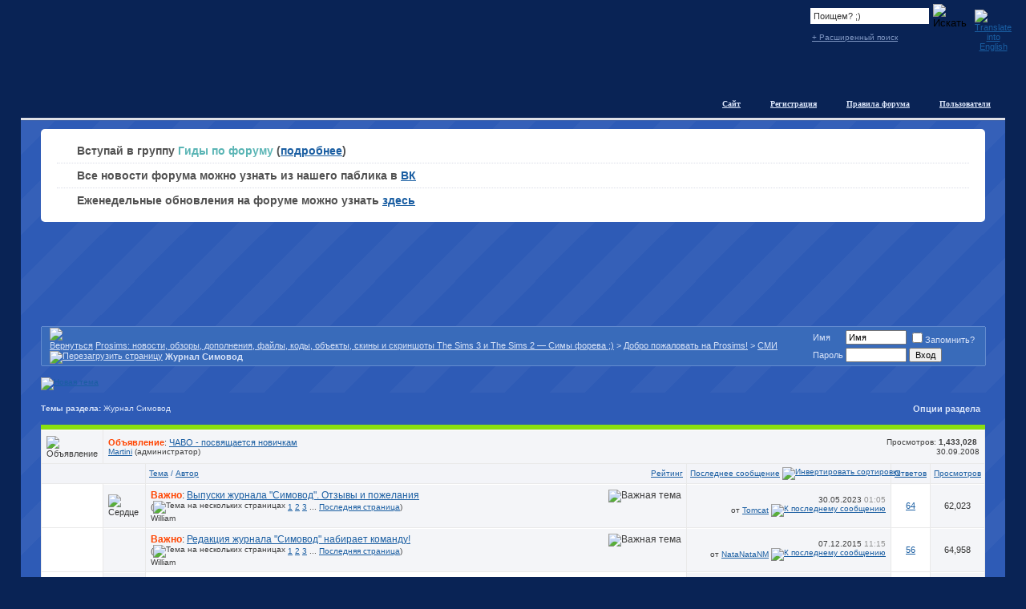

--- FILE ---
content_type: text/html; charset=windows-1251
request_url: https://prosims.ru/forumdisplay.php?s=8235d62b75f7a69df9a3d4e501cf92dd&f=383
body_size: 20948
content:
<!DOCTYPE html PUBLIC "-//W3C//DTD XHTML 1.0 Transitional//EN" "http://www.w3.org/TR/xhtml1/DTD/xhtml1-transitional.dtd">
<html dir="ltr" lang="ru">
<head>
<meta http-equiv="Content-Type" content="text/html; charset=windows-1251" />
<meta name="generator" content="vBulletin 3.6.12" />

	
<meta name="keywords" content="Журнал Симовод, sims 2, sims2, sims3, university, night life, open for business, pets, seasons, bon voyage, hobbies, sim stories, h&m fashion, teen style, happy holiday, celebration, family fun, glamour life, freetime, ikea, apartment life, симс, просто симс, симсы, симы, скачать бесплатно, spore, mysims, simcity" />
<meta name="description" content="" />
	

<!-- CSS Stylesheet -->
<style type="text/css" id="vbulletin_css">
<!--
/* vBulletin 3 CSS For Style 'Prosims' (styleid: 4) */
body
{
	background: #092355 url(images/prosims/misc/body_bg.jpg) repeat-x top left;
	color: #2E2E2E;
	font: 8pt verdana, geneva, lucida, 'lucida grande', arial, helvetica, sans-serif;
	margin: 0px;
	padding: 0px;
}
a:link, body_alink
{
	color: #1A5EA2;
}
a:visited, body_avisited
{
	color: #1A5EA2;
}
a:hover, a:active, body_ahover
{
	color: #2CBAF6;
}
td, th, p, li
{
	font: 8pt verdana, geneva, lucida, 'lucida grande', arial, helvetica, sans-serif;
}
.tborder
{
	background: #e9e9e9;
	color: #2E2E2E;
}
.tcat
{
	background: #2e5bb6 url(images/prosims/misc/tcat_02.png) repeat-x top left;
	color: #D9E4F9;
	font: bold 12px verdana, geneva, lucida, 'lucida grande', arial, helvetica, sans-serif;
	border-bottom: solid 6px #89df10;
}
.tcat a:link, .tcat_alink
{
	color: #d9e4f9;
	text-decoration: underline;
}
.tcat a:visited, .tcat_avisited
{
	color: #d9e4f9;
	text-decoration: underline;
}
.tcat a:hover, .tcat a:active, .tcat_ahover
{
	color: #FFFFFF;
	text-decoration: none;
}
.thead
{
	background: #f3f4f8 url(images/prosims/misc/strip_back.png) repeat-x top left;
	color: #1A5EA2;
	font: normal 10px tahoma, verdana, geneva, lucida, 'lucida grande', arial, helvetica, sans-serif;
}
.thead a:link, .thead_alink
{
	color: #1A5EA2;
	text-decoration: underline;
}
.thead a:visited, .thead_avisited
{
	color: #1A5EA2;
	text-decoration: underline;
}
.thead a:hover, .thead a:active, .thead_ahover
{
	color: #2CBAF6;
	text-decoration: none;
}
.tfoot
{
	color: #ced9f0;
	font-size: 10px;
}
.tfoot a:link, .tfoot_alink
{
	color: #ced9f0;
	text-decoration: underline;
}
.tfoot a:visited, .tfoot_avisited
{
	color: #ced9f0;
	text-decoration: underline;
}
.tfoot a:hover, .tfoot a:active, .tfoot_ahover
{
	color: #FFFFFF;
	text-decoration: none;
}
.alt1, .alt1Active
{
	background: #FFFFFF;
	color: #333333;
	font-size: 12px;
	border-top: solid 1px #FFFFFF;
}
.alt1 a:link, .alt1_alink, .alt1Active a:link, .alt1Active_alink
{
	color: #1A5EA2;
	text-decoration: underline;
}
.alt1 a:visited, .alt1_avisited, .alt1Active a:visited, .alt1Active_avisited
{
	color: #1A5EA2;
	text-decoration: underline;
}
.alt1 a:hover, .alt1 a:active, .alt1_ahover, .alt1Active a:hover, .alt1Active a:active, .alt1Active_ahover
{
	color: #2CBAF6;
	text-decoration: none;
}
.alt2, .alt2Active
{
	background: #F4F5F8;
	color: #333333;
	border-top-width: 1px;
	border-top-style: solid;
	border-top-color: #FDFDFD;
}
.alt2 a:link, .alt2_alink, .alt2Active a:link, .alt2Active_alink
{
	color: #1A5EA2;
	text-decoration: underline;
}
.alt2 a:visited, .alt2_avisited, .alt2Active a:visited, .alt2Active_avisited
{
	color: #1A5EA2;
	text-decoration: underline;
}
.alt2 a:hover, .alt2 a:active, .alt2_ahover, .alt2Active a:hover, .alt2Active a:active, .alt2Active_ahover
{
	color: #2CBAF6;
	text-decoration: none;
}
td.inlinemod
{
	background: #BAEE8F;
	color: #3e3e3e;
	font-size: 12px;
	border-top: 1px solid #BAEE8F;
}
.wysiwyg
{
	background: #FFFFFF;
	color: #000000;
	font: 10pt verdana, geneva, lucida, 'lucida grande', arial, helvetica, sans-serif;
}
textarea, .bginput
{
	font: 10pt verdana, geneva, lucida, 'lucida grande', arial, helvetica, sans-serif;
}
.button
{
	font: 11px verdana, geneva, lucida, 'lucida grande', arial, helvetica, sans-serif;
}
select
{
	font: 11px verdana, geneva, lucida, 'lucida grande', arial, helvetica, sans-serif;
}
option, optgroup
{
	font-size: 11px;
	font-family: verdana, geneva, lucida, 'lucida grande', arial, helvetica, sans-serif;
}
.smallfont
{
	color: #3E3E3E;
	font: 10px verdana, geneva, lucida, 'lucida grande', arial, helvetica, sans-serif;
}
.time
{
	color: #929292;
}
.navbar
{
	color: #3e3e3e;
	font: 10px verdana, geneva, lucida, 'lucida grande', arial, helvetica, sans-serif;
}
.highlight
{
	color: #FF0000;
	font-weight: bold;
}
.fjsel
{
	background: #3E5C92;
	color: #E0E0F6;
}
.fjdpth0
{
	background: #F7F7F7;
	color: #000000;
}
.panel
{
	background: #F7F7F9;
	color: #3e3e3e;
	padding: 10px;
	border: 1px solid #D1DCED;
}
.panelsurround
{
	background: #E9EAEF;
	color: #3e3e3e;
	border: 1px solid #D1DCED;
}
legend
{
	color: #7b7b7b;
	font: 11px tahoma, verdana, geneva, lucida, 'lucida grande', arial, helvetica, sans-serif;
}
.vbmenu_control
{
	color: #D9E4F9;
	font: bold 11px tahoma, verdana, geneva, lucida, 'lucida grande', arial, helvetica, sans-serif;
	padding: 3px 6px 3px 6px;
	white-space: nowrap;
}
.vbmenu_control a:link, .vbmenu_control_alink
{
	color: #d9e4f9;
	text-decoration: none;
}
.vbmenu_control a:visited, .vbmenu_control_avisited
{
	color: #d9e4f9;
	text-decoration: none;
}
.vbmenu_control a:hover, .vbmenu_control a:active, .vbmenu_control_ahover
{
	color: #d9e4f9;
	text-decoration: underline;
}
.vbmenu_popup
{
	background: #CCD2D7;
	color: #3e3e3e;
	text-align: left;
}
.vbmenu_option
{
	background: #F3F4F5;
	color: #3e3e3e;
	font: 10px verdana, geneva, lucida, 'lucida grande', arial, helvetica, sans-serif;
	white-space: nowrap;
	cursor: pointer;
	border-top: 1px solid #FFFFFF;
}
.vbmenu_option a:link, .vbmenu_option_alink
{
	color: #3e3e3e;
	text-decoration: none;
}
.vbmenu_option a:visited, .vbmenu_option_avisited
{
	color: #3e3e3e;
	text-decoration: none;
}
.vbmenu_option a:hover, .vbmenu_option a:active, .vbmenu_option_ahover
{
	color: #3e3e3e;
	text-decoration: none;
}
.vbmenu_hilite
{
	background: #ffffff;
	color: #3e3e3e;
	font: 10px verdana, geneva, lucida, 'lucida grande', arial, helvetica, sans-serif;
	white-space: nowrap;
	cursor: pointer;
	border-top: 1px solid #ffffff;
}
.vbmenu_hilite a:link, .vbmenu_hilite_alink
{
	color: #3e3e3e;
	text-decoration: none;
}
.vbmenu_hilite a:visited, .vbmenu_hilite_avisited
{
	color: #3e3e3e;
	text-decoration: none;
}
.vbmenu_hilite a:hover, .vbmenu_hilite a:active, .vbmenu_hilite_ahover
{
	color: #3e3e3e;
	text-decoration: none;
}
/* ***** styling for 'big' usernames on postbit etc. ***** */
.bigusername { 
         font-size: 14pt; 
         color: #1a5ea2;
}


/* ***** small padding on 'thead' elements ***** */
td.thead, div.thead { padding: 4px; }

/* ***** basic styles for multi-page nav elements */
.pages {
	color: #D9E4F9;
	background-color: #396BBA;
	border: 1px solid #648CD0;
}

.pagenav td { padding: 2px 4px 2px 4px; }

.pagenav .link_alt1 {

}
.pagenav .link_alt1 a {
	color: #D9E4F9;
	text-decoration: underline;
}
.pagenav .link_alt1 a:hover {
	color: #2CBAF6;
	text-decoration: none;
}
.pagenav .link_alt2 {
	color: #D9E4F9;
	background-color: #7B9DD7;
}
.pagenav .link_alt2 .smallfont {
	color: #FFFFFF;
}
/* ***** define margin and font-size for elements inside panels ***** */
.fieldset {
	/* border: 1px solid #AEB8BF; */
	padding: 4px;
	margin-bottom: 6px;
        color: #3e3e3e;
}
.fieldset, .fieldset td, .fieldset p, .fieldset li { font-size: 11px;}

/* ***** don't change the following ***** */
form { display: inline; }
label { cursor: default; }
.normal { font-weight: normal; }
.inlineimg { vertical-align: middle; }

/* ***** sets background for header area - No need to change this ***** */
#hdr {
background: #0a0a0b url(images/prosims/misc/hdr_back.gif) ;
width: 100%;
height: 90px;
	margin: 0;
	padding: 0; 
}

/* ***** dispalys 1 px border around header area - No need to change this ***** */
#hdr_bdr {
border-left: 1px solid #2a2a2a;
border-right: 1px solid #2a2a2a;
margin: 0;
padding: 0; 
}

/* ***** SETS LOGO AREA FOUND IN HEADER AND ALL OF IT'S PROPERTIES ***** */
#logo {
background: url(images/prosims/misc/hdr_logo.gif);
width: 175px;
height: 90px; 
align: left;
	margin: 0;
	padding: 0; 
}

/* ***** used to create shadow affect for sides ***** */
#brd_in {
	/*background-image: url(images/prosims/misc/page_bg.gif);*/

    background-image: -webkit-gradient(linear, 0% 0%, 100% 100%,color-stop(0, rgb(53, 96, 184)),color-stop(0.004, rgb(53, 96, 184)),color-stop(0.004, rgb(46, 91, 182)),color-stop(0.01, rgb(46, 91, 182)),color-stop(0.7, rgb(53, 96, 184)),color-stop(0.704, rgb(53, 96, 184)),color-stop(0.704, rgb(46, 91, 182)),color-stop(0.71, rgb(46, 91, 182)),color-stop(1, rgb(50, 94, 183)));
    /* Android 2.3 */
    background-image: -webkit-repeating-linear-gradient(315deg,rgb(53, 96, 184) 0px,rgb(53, 96, 184) 30px,rgb(46, 91, 182) 30px,rgb(46, 91, 182) 70px);
    /* IE10+ */
    background-image: repeating-linear-gradient(135deg,rgb(53, 96, 184) 0px,rgb(53, 96, 184) 30px,rgb(46, 91, 182) 30px,rgb(46, 91, 182) 70px);
    background-image: -ms-repeating-linear-gradient(315deg,rgb(53, 96, 184) 0px,rgb(53, 96, 184) 30px,rgb(46, 91, 182) 30px,rgb(46, 91, 182) 70px);
    background-size: 100px 100px;
}

/* ***** used to create shadow affect for sides ***** */	
#brd_outer {

}

/* ***** small blue bar above nav area and below main header ***** */	
#hdr_btm {
background: #363536 url(images/prosims/misc/mid_hdr_back.gif);
width: 100%;
height: 14px;
	margin: 0;
	padding: 0; 
}

/* ***** used for navigation background ***** */
#nav_back {
background: #111111 url(images/prosims/misc/nav_back.gif);
width: 100%;
height: 29px;
}

/* ***** used to 1 px sides for bottom category etc  ***** */
.ftr_bdr {
border-left: 1px solid #2a2a2a;
border-right: 1px solid #2a2a2a;
margin: 0;
padding: 0; 
}



.announce_l {
background: #f4f5f8;
color: #3e3e3e;
border-top: 1px solid #ffffff;
}

.announce_r {
background: #f4f5f8;
color: #3e3e3e;
border-top: 1px solid #ffffff;
}

.stuck {
background: #f4f5f8;
color: #3e3e3e;
border-top: 1px solid #ffffff;
font-size: 12px;
}

.spacer {
padding: 7px 7px 7px 7px;
} 
.alt1 div {
      line-height:1.3;
}
.shout_time {
color:#666666;
font-family:Verdana,Arial,Helvetica,sans-serif;
font-size:10px;
}
.shout_text {
font-size:12px;
}
.bottom_line {
	background-color: #5985D5;
	border-bottom-width: 1px;
	border-bottom-style: solid;
	border-bottom-color: #2D56AC;
	border-top-width: 1px;
	border-top-style: solid;
	border-top-color: #5881D3;
	background-image: url(images/prosims/misc/bottom_line.gif);
}
.copyright {
	color: #CED9F0;
	padding-bottom: 10px;
	padding-top: 10px;
	line-height: 1.4;
}
.copyright a:link {
	color: #FFFFFF;
	text-decoration: underline;
}
.copyright a:visited {
	color: #FFFFFF;
	text-decoration: underline;
}
.copyright a:hover {
	color: #B5D9F0;
	text-decoration: none;
}
#bottom_time {
	color: #CED9F0;
	width: 50%;
	float: left;
	text-align: left;
	padding-left: 19px;
}
#bottom_time .time {
	color: #CED9F0;
}
#logout {
	color: #FFFFFF;
	width: 30%;
	float: right;
	text-align: right;
	padding-right: 30px;
}
#logout a {
	color: #FFFFFF;
	text-decoration: underline;
}
#logout a:visited {
	color: #FFFFFF;
	text-decoration: underline;
}
#logout a:hover {
	color: #CED9F0;
	text-decoration: none;
}
.white {
        color:#d9e4f9;
} 

#next .smallfont a:link {
	color: #D9E4F9;
}
#next .smallfont a:visited {
	color: #D9E4F9;
}
#next .smallfont a:hover {
	color: #2CBAF6;
}
.tfoot2 {
        background-color: #f4f5f8;
}
.tfoot2 a:link {
        color: #1A5EA2;
}
.tfoot2 a:visted {
        color: #1A5EA2;
}
.tfoot2 a:hover {
        color: #2CBAF6;
}
.memberinfo {
	font-size: 12px;
	font-weight: bold;
	color: #d9e4f9;
	padding-top: 10px;
	padding-bottom: 10px;
	background-image: url(images/prosims/misc/tcat_02.png);
	background-repeat: repeat-x;
}
#welcome {
	color: #D9E4F9 !important;
	font-size: 11px;
        border-collapse: collapse;
}
#welcome a {
	color: #D9E4F9;
	text-decoration: underline;
}
#welcome a:hover {
	color: #2CBAF6;
	text-decoration: none;
}
#welcome .time {
         color: #d9e4f9;
         font-weight: bold;
}
.smallfont_welcome {
	color: #D9E4F9;
	font-family: verdana, geneva, lucida, 'lucida grande', arial, helvetica, sans-serif;
	font-style: normal;
	font-variant: normal;
	font-weight: normal;
	font-size: 10px;
	line-height: normal;
	
}
/* меню */
.tabs {
	padding: 0px;
	list-style-type: none;
	list-style-image: none;
	list-style-position: outside;
	height: 30px;
	margin-top: 0px;
	margin-right: 15px;
	margin-bottom: 0px;
	margin-left: 0px;
}
.tabs li {
	margin: 0pt -15px -1px 0pt;
	display: block;
	float: right;
}
.tabs li a { display: block; text-decoration: none; position: relative; }
.tabs li a b.p1 {
	background: transparent url('images/prosims/misc/normal_l.png') repeat;
	display: block;
	width: 24px;
	height: 30px;
	float: left;
}
.tabs li a b.p2 {
	padding: 0pt 10px;
	background: transparent url('images/prosims/misc/normal_m.png') repeat-x;
		position: relative;
	display: block;
	height: 30px;
	float: left;
	text-align: center;
	line-height: 30px;
	color: #D9E4F9;
	font-weight: bold;
	font-family: verdana;
	font-size: 10px;
	text-decoration: underline;
}
.tabs li a b.p3 {
	background: transparent url('images/prosims/misc/normal_r.png') repeat;
	display: block;
	width: 8px;
	height: 30px;
	float: left;
	position: relative;
	z-index: 100;
}
.tabs li a.m1 { z-index: 800; }
.tabs li a.m2 { z-index: 700; }
.tabs li a.m3 { z-index: 600; }
.tabs li a.m4 { z-index: 500; }
.tabs li a.m5 { z-index: 400; }
.tabs li a.m6 { z-index: 300; }
.tabs li a.m7 { z-index: 200; }
.tabs li a.m7 { z-index: 100; }
.tabs li a:hover, .tabs li a:focus, .tabs li a:active { border: 0pt none ; z-index: 900; }
.tabs li a:hover b.p1, .tabs li a:focus b.p1, .tabs li a:active b.p1 { background: transparent url('images/prosims/misc/hover_l.png') repeat; position: relative; z-index: 100; cursor: pointer; }
.tabs li a:hover b.p2, .tabs li a:focus b.p2, .tabs li a:active b.p2 {
	background: transparent url('images/prosims/misc/hover_m.png') repeat-x;
	position: relative;
	z-index: 100;
	color: #2cbaf6;
	cursor: pointer;
	text-decoration: none;
}
.tabs li a:hover b.p3, .tabs li a:focus b.p3, .tabs li a:active b.p3 { background: transparent url('images/prosims/misc/hover_r.png') repeat; 
position: relative; 
z-index: 100; 
cursor: pointer; }
.thanks {
	font-size: 10px;
	font-family: Verdana, Arial, Helvetica, sans-serif;
	background-color: #f4f5f8;
}
.thanks_names {
	font-size: 10px;
	font-family: Verdana, Arial, Helvetica, sans-serif;
	background-color: #f4f5f8;
}
#search_h {
	background-attachment: scroll;
	background-image: url(images/prosims/misc/search_bg.gif);
	background-repeat: repeat-x;
}
#search_h .bginput {
	border: medium none;
	padding: 4px;
	font-size: 11px;
	margin-left: 3px;
	margin-right: 5px;
	color: #333333;
}
#search_add a {
	font-size: 10px;
	color: #7e95c1;
	margin-left: 5px;
	display: block;
	margin-top: 3px;
}
#search_box {
	position: relative;
	float: right;
}
#translate_box {
	position: relative;
	float: right;
	background-attachment: scroll;
	background-image: url(images/prosims/misc/translate.png);
	background-repeat: no-repeat;
	background-position: left top;
	height: 35px;
	width: 38px;
	text-align: center;
	margin-left: 10px;
}
#translate_box img {
	padding-top: 11px;
}
#head {
	background-image: url(images/prosims/misc/logo.jpg);
	background-repeat: no-repeat;
}
#home_link a {
	position: absolute;
	height: 141px;
	width: 300px;
}
#groups {
	margin-top: 10px;
	font-size: 10px;
	background-color: #f4f5f8;
	padding-top: 10px;
	padding-right: 5px;
	padding-bottom: 10px;
	padding-left: 5px;
	margin-right: -5px;
	margin-bottom: -5px;
	margin-left: -5px;
	border-top-width: 1px;
	border-top-style: solid;
	border-top-color: #e9e9e9;
}
#head #enth {
	width: 108px;
	height: 59px;
	position: absolute;
	text-align: center;
	right: 47%;
}
#open_thanks_button {
	background-image: url(images/prosims/misc/thanks2.gif);
	background-repeat: no-repeat;
	display: block;
	margin-left: 8px;
	padding-left: 20px;
	float: left;
	padding-top: 5px;
	padding-bottom: 5px;
}
#sl {
	color: #CED9F0;
}
#sl a {
	color: #CED9F0;
}
#valentine { position: absolute; height: 141px; width: 300px; }
#lenta {
	position: absolute;
	height: 64px;
	width: 65px;
	background-attachment: scroll;
	background-image: url(images/prosims/misc/lenta.gif);
	background-repeat: no-repeat;
	background-position: left top;
}
#y5_direct1, #y5_direct1 .y5_wh {
        margin:0px auto;
}

#spiffy-outer {
	margin: 3px;
}

.spiffy{display:block}
.spiffy *{
  display:block;
  height:1px;
  overflow:hidden;
  font-size:.01em;
  background:#eb5c00}
.spiffy1{
  margin-left:3px;
  margin-right:3px;
  padding-left:1px;
  padding-right:1px;
  border-left:1px solid #e02700;
  border-right:1px solid #e02700;
  background:#e64500}
.spiffy2{
  margin-left:1px;
  margin-right:1px;
  padding-right:1px;
  padding-left:1px;
  border-left:1px solid #da0900;
  border-right:1px solid #da0900;
  background:#e74a00}
.spiffy3{
  margin-left:1px;
  margin-right:1px;
  border-left:1px solid #e74a00;
  border-right:1px solid #e74a00;}
.spiffy4{
  border-left:1px solid #e02700;
  border-right:1px solid #e02700}
.spiffy5{
  border-left:1px solid #e64500;
  border-right:1px solid #e64500}
.spiffyfg{
  background:#eb5c00}
.spiffyfg {
	color: #FFFFFF;
	padding-top: 2px;
	padding-right: 10px;
	padding-bottom: 2px;
	padding-left: 10px;
	text-align: center;
}
.spiffyfg a:link, .spiffyfg a:visited {
	color: #FFFF00;
}
.spiffyfg a:hover {
	text-decoration: none;
}
#sitemap {
    text-indent:-10000px;
}

/* ссылка на сайт  */

.tabs li#site-link a b.p2 {
	text-decoration:none;
}
.tabs li a i {
	font-style:normal;
	background-attachment: scroll;
	background-image: url(images/prosims/misc/site-star.png);
	background-repeat: no-repeat;
	background-position: left center;	
	padding:20px 0 20px 20px;
}
.tabs li a b b {
	text-decoration:underline;
}
.tabs li a:hover b b {
	text-decoration:none;
}

.tabs li a.m9 { z-index: 50; }
.tabs li a.m8 { z-index: 75; }
.tabs li a:hover, .tabs li a:focus, .tabs li a:active, .tabs li#usercp2 a:hover, .tabs li#usercp2 a:focus, .tabs li#usercp2 a:active { border: 0pt none ; z-index: 900; }

#ann {
	background-color: #FFF;
	border-radius:5px;
	-moz-border-radius:5px;
	-webkit-border-radius:5px;
	padding:12px 20px;
	margin:10px 0;
}
#ann ul {
	margin:0;
	padding:0;
	list-style-type: none;
}
#ann ul li {
	line-height:2.2;
	font-size:14px;
	font-family:Tahoma, Geneva, sans-serif;
	font-weight:bold;
	border-bottom: 1px dotted #DADDE7;
	color:#515151;
	background-attachment: scroll;
	background-image: url(images/prosims/misc/plus.png);
	background-repeat: no-repeat;
	background-position: left center;
	padding-left:25px;
}
#ann ul li#last {
	border:none;
}
#archive-links {
        font-size: 1px;
}

/* ads styling */

.forum-rek {
	text-align: center;
}
.forum-rek.forum-rek-undernav {
	margin-bottom: 10px;
}
.forum-rek.forum-rek-after-first-post {
	margin-bottom: 10px;
	margin-top: 10px;
	background-color: #FFFFFF;
}
-->
</style>

<!-- / CSS Stylesheet -->
<!--[if lte IE 6]>

<style type="text/css">
.tabs li a b, .tabs li a:active b {
background:expression('url('+this.currentStyle['backgroundImage'].split('\"')[1]+'")');
filter:expression('progid:DXImageTransform.Microsoft.AlphaImageLoader(src='
+this.currentStyle['backgroundImage'].split('\"')[1]+')');
 z-index:100;}

 .tabs li a b.p1 {height:30px; 
        filter:progid:DXImageTransform.Microsoft.AlphaImageLoader(
                src='images/prosims/misc/normal_l.png', sizingMethod='scale');}
.tabs li a b.p2 {height:30px; 
        filter:progid:DXImageTransform.Microsoft.AlphaImageLoader(
                src='images/prosims/misc/normal_m.png', sizingMethod='scale');}
.tabs li a b.p3 {height:30px; 
        filter:progid:DXImageTransform.Microsoft.AlphaImageLoader(
                src='images/prosims/misc/normal_r.png', sizingMethod='scale');}

.tabs li a:hover b.p1,
.tabs li a:active b.p1 {height:30px; 
        filter:progid:DXImageTransform.Microsoft.AlphaImageLoader(
                src='images/prosims/misc/hover_l.png', sizingMethod='scale');}
.tabs li a:hover b.p2,
.tabs li a:active b.p2 {height:30px; 
        filter:progid:DXImageTransform.Microsoft.AlphaImageLoader(
                src='images/prosims/misc/hover_m.png', sizingMethod='scale');}
.tabs li a:hover b.p3,
.tabs li a:active b.p3 {height:30px; 
        filter:progid:DXImageTransform.Microsoft.AlphaImageLoader(
                src='images/prosims/misc/hover_r.png', sizingMethod='scale');}

</style>
<![endif]-->

<script type="text/javascript">
<!--
var SESSIONURL = "s=5733f97b9879904c78d950c7620ef58e&";
var SECURITYTOKEN = "03f9e48784d5da1f4669f74744cc52a5008d242a";
var IMGDIR_MISC = "images/prosims/misc";
var vb_disable_ajax = parseInt("0", 10);
// -->
</script>

<script type="text/javascript" src="clientscript/vbulletin_global.js?v=3612"></script>
<script type="text/javascript" src="clientscript/vbulletin_menu.js?v=3612"></script>

<link rel="alternate" type="application/rss+xml" title="Prosims: новости, обзоры, дополнения, файлы, коды, объекты, скины и скриншоты The Sims 3 и The Sims 2 — Симы форева ;) RSS Feed" href="external.php?type=RSS2" />

<link rel="alternate" type="application/rss+xml" title="Prosims: новости, обзоры, дополнения, файлы, коды, объекты, скины и скриншоты The Sims 3 и The Sims 2 — Симы форева ;) - Журнал Симовод - RSS Feed" href="external.php?type=RSS2&amp;forumids=383" />


<link rel="shortcut icon" href="favicon.ico" type="image/x-icon"/>

<!-- Yandex.RTB -->
<script>window.yaContextCb=window.yaContextCb||[]</script>
<script src="https://yandex.ru/ads/system/context.js" async></script>
<title>Журнал Симовод - Prosims: новости, обзоры, дополнения, файлы, коды, объекты, скины и скриншоты The Sims 3 и The Sims 2 — Симы форева ;)</title>

</head>
<body>
<!-- set below for skin width-->
<div id="head">
<div id="home_link"><a href="index.php?s=5733f97b9879904c78d950c7620ef58e"></a></div>
<table width="98%" border="0" align="center" cellpadding="0" cellspacing="0">
<tr>
<td width="100%" align="left" valign="top">

<!-- begin header -->

<table align="center" border="0" cellpadding="0" cellspacing="0" width="98%">
<tbody><tr>
<td align="left" valign="top" width="100%">
<!-- begin header -->
<table width="100%" height="151px" border="0" cellspacing="0" cellpadding="0">
  <tr>
    <td>
    <div style="width:100%; height:114px;">
<div id="translate_box">
<noindex>
<a href="
" target="_blank"><img src="images/prosims/misc/gb.gif" alt="Translate into English" width="16" height="11" border="0" /></a>
</noindex>
</div>
<div id="search_box"><form action="search.php?do=process" method="post">
        <table id="search_h" width="190" height="53" border="0" cellspacing="0" cellpadding="0">
  <tr>
    <td width="7" rowspan="2" valign="top"><img src="images/prosims/misc/search_left.gif" width="7" height="35" alt="" /></td>
    <td>
    
    				<table width="100%" border="0" cellspacing="0" cellpadding="0" style="padding-top:3px;">
  <tr>
    <td><input type="hidden" name="do" value="process" />
				<input type="hidden" name="quicksearch" value="1" />
				<input type="hidden" name="s" value="5733f97b9879904c78d950c7620ef58e" />
	<input type="hidden" name="securitytoken" value="03f9e48784d5da1f4669f74744cc52a5008d242a" />
				<div><input name="query" type="text" onfocus="if(this.value=='Поищем? ;)') this.value='';" onblur="if(this.value=='') this.value='Поищем? ;)';" value="Поищем? ;)" class="bginput" tabindex="1001" size="22" /></div></td>
    <td><input type="image" src="images/prosims/misc/search_btn.gif" alt="Искать" tabindex="1004" /></td>
  </tr>
</table>

    
    </td>
    <td rowspan="2" width="7" valign="top"><img src="images/prosims/misc/search_right.gif" width="7" height="35" alt="" /></td>
  </tr>
  
  <tr>
    <td><div id="search_add"><a href="search.php?s=5733f97b9879904c78d950c7620ef58e" accesskey="4" rel="nofollow">+ Расширенный поиск</a></div></td>
    </tr>
</table>
</form></div>
    
    </div>
    <table width="100%" height="30" border="0" cellpadding="0" cellspacing="0">
  <tr>
    <td>
    <ul class="tabs">



<li><a href="memberlist.php?s=5733f97b9879904c78d950c7620ef58e" class="m5"><b class="p1"></b><b class="p2">Пользователи</b><b class="p3"></b></a></li>
<li><a href="https://prosims.ru/showthread.php?t=2" accesskey="5" class="m6"><b class="p1"></b><b class="p2">Правила&nbsp;форума</b><b class="p3"></b></a></li>
<li><a href="register.php?s=5733f97b9879904c78d950c7620ef58e" rel="nofollow" class="m7"><b class="p1"></b><b class="p2">Регистрация</b><b class="p3"></b></a></li>


<li id="site-link"><noindex><a href="https://fan.prosims.ru/" title="Sims 3 на сайте Fan.Prosims.ru" rel="nofollow" class="m9"><b class="p1"></b><b class="p2"><i></i><b>Сайт</b></b><b class="p3"></b></a></noindex></li>

</ul>
    </td>
  </tr>
</table>
    </td>
  </tr>
    <tr bgcolor="#dfe1e7">
  <td style="border-bottom:solid 1px #2c54a4;"><img src="images/prosims/misc/header_line_bg.gif" alt="" /></td>
  </tr>
</table>

<!-- begin header -->

<div id="brd_outer">
<div id="brd_in">







<!-- NAVBAR POPUP MENUS -->
	
	

	
<!-- / NAVBAR POPUP MENUS -->

<!-- PAGENAV POPUP -->

	<div class="vbmenu_popup" id="pagenav_menu" style="display:none">
		<table cellpadding="4" cellspacing="1" border="0">
		<tr>
			<td class="thead" nowrap="nowrap">К странице...</td>
		</tr>
		<tr>
			<td class="vbmenu_option" title="nohilite">
			<form action="index.php" method="get" onsubmit="return this.gotopage()" id="pagenav_form">
				<input type="text" class="bginput" id="pagenav_itxt" style="font-size:11px" size="4" />
				<input type="button" class="button" id="pagenav_ibtn" value="Вперёд" />
			</form>
			</td>
		</tr>
		</table>
	</div>

<!-- / PAGENAV POPUP -->


<!-- content table -->
<table bgcolor="" width="100%" cellpadding="0" cellspacing="0" border="0">
<tr>
<td>



<!-- open content container -->

<div align="center">
	<div class="page" style="width:100%; text-align:left">
		<div style="padding:0px 25px 0px 25px">



<script type="text/javascript">
<!--
function log_out()
{
	ht = document.getElementsByTagName("html");
	ht[0].style.filter = "progid:DXImageTransform.Microsoft.BasicImage(grayscale=1)";
	if (confirm('Вы действительно хотите выйти?'))
	{
		return true;
	}
	else
	{
		ht[0].style.filter = "";
		return false;
	}
}
//-->
</script>





<!-- объявы /-->
<div id="ann">
    <ul>
        <!-- <li><font color="#80cc12">Команда Креатива</font> нуждается в талантливых форумчанах! <a href="https://prosims.ru/showthread.php?p=1670040#post1670040">Подробности...</a></li>

        <li>Редакции журнала "Симовод" требуются помощники. По всем вопросам обращаться <a href="https://prosims.ru/showthread.php?p=1659687#post1659687">сюда.</a></li>
		
		<li>Вступай в группы: <font color="#a556db">Дипломаты и пиарщики</font> (<a href="https://prosims.ru/showpost.php?p=1399150&postcount=1">подробнее</a>), <font color="#5bb5b5">Гиды по форуму</font> (<a href="https://prosims.ru/showpost.php?p=586467&postcount=1">подробнее</a>), <span style="font-weight: bold;">Творческая команда "S1"</span> (<a href="https://prosims.ru/showpost.php?p=1147080&postcount=1">подробнее</a>)</li>
		
		<li>Проект локализации Sims 1 нуждается в переводчиках, корректорах, тестерах! <a href="https://prosims.ru/showthread.php?p=1682623#post1682623">Подробнее...</a></li>
		
		<li>Радио Prosims нуждается в диджеях! <a href="https://prosims.ru/showthread.php?t=39072">Подробнее...</a></li>/-->
		
		<li>Вступай в группу <font color="#5bb5b5">Гиды по форуму</font> (<a href="https://prosims.ru/showpost.php?p=586467&postcount=1">подробнее</a>)</li>

		<li>Все новости форума можно узнать из нашего паблика в <a href="https://vk.com/prosims_vk">ВК</a></li>
		
		<li id="last">Еженедельные обновления на форуме можно узнать <a href="https://prosims.ru/showthread.php?p=1716023">здесь</a></li>
        
    </ul>
</div>
<!--/-->

<!-- Google Ads below navbar /-->



<div class="forum-rek forum-rek-undernav" style="height: 120px; max-width: 728px; margin: 0 auto;">
<!-- Yandex.RTB R-A-3998599-1 -->
<div id="yandex_rtb_R-A-3998599-1"></div>
<script>
window.yaContextCb.push(()=>{
	Ya.Context.AdvManager.render({
		"blockId": "R-A-3998599-1",
		"renderTo": "yandex_rtb_R-A-3998599-1"
	})
})
</script>
</div>



<!-- End of Google Ads below navbar /-->



<!-- / breadcrumb, login, pm info NEW-->

<table width="100%" cellspacing="0" cellpadding="0" border="0" align="center" id="welcome">
	<tbody>
        <tr>
    <td><img src="images/prosims/misc/decs_top_left_bl.gif" alt="" /></td>
    <td width="100%" bgcolor="#396bba" style="border-top:solid 1px #648cd0;"></td>
    <td><img src="images/prosims/misc/decs_top_right_bl.gif" alt="" /></td>
    </tr>
    <tr class="" style="background-color:#396bba;">
        <td style="border-left:solid 1px #648cd0;"></td>

		<td width="100%" style="padding: 1px 10px;">
        
        <table class="" cellpadding="0" cellspacing="0" border="0" width="100%" align="center">
<tr>
	<td class="" width="100%">
		
			<table cellpadding="0" cellspacing="0" border="0">
			<tr valign="bottom">
				<td><a href="#" onClick="history.back(1); return false;"><img src="images/prosims/misc/navbits_start.gif" alt="Вернуться" border="0" /></a></td>
				<td>&nbsp;</td>
				<td width="100%"><span class=""><a href="index.php?s=5733f97b9879904c78d950c7620ef58e" accesskey="1">Prosims: новости, обзоры, дополнения, файлы, коды, объекты, скины и скриншоты The Sims 3 и The Sims 2 — Симы форева ;)</a></span> 
	<span>&gt; <a href="forumdisplay.php?s=5733f97b9879904c78d950c7620ef58e&amp;f=1">Добро пожаловать на Prosims!</a></span>


	<span>&gt; <a href="forumdisplay.php?s=5733f97b9879904c78d950c7620ef58e&amp;f=382">СМИ</a></span>

</td>
			</tr>
			<tr>
				<td class="" style="font-size:11px; padding-top:1px" colspan="3"><a href="/forumdisplay.php?f=383"><img class="inlineimg" src="images/prosims/misc/navbits_finallink.gif" alt="Перезагрузить страницу" border="0" /></a> <strong>
	Журнал Симовод

</strong></td>
			</tr>
			</table>			
		
	</td>	
	
	
		
		<td class="" nowrap="nowrap" style="padding:0px">
			
		<!-- login form -->
		<form action="login.php?do=login" method="post" onSubmit="md5hash(vb_login_password, vb_login_md5password, vb_login_md5password_utf, 0)">
		<script type="text/javascript" src="clientscript/vbulletin_md5.js?v=3612"></script>
		<table cellpadding="0" cellspacing="3" border="0">
		<tr>
			<td smallfont_welcome><label for="navbar_username">Имя</label></td>
			<td><input type="text" class="bginput" style="font-size: 11px" name="vb_login_username" id="navbar_username" size="10" accesskey="u" tabindex="101" value="Имя" onFocus="if (this.value == 'Имя') this.value = '';" /></td>
			<td smallfont_welcome colspan="2" nowrap="nowrap"><label for="cb_cookieuser_navbar"><input type="checkbox" name="cookieuser" value="1" tabindex="103" id="cb_cookieuser_navbar" accesskey="c" />Запомнить?</label></td>
		</tr>
		<tr>
			<td smallfont_welcome><label for="navbar_password">Пароль</label></td>
			<td><input type="password" class="bginput" style="font-size: 11px" name="vb_login_password" id="navbar_password" size="10" tabindex="102" /></td>
			<td><input type="submit" class="button" value="Вход" tabindex="104" title="Введите Ваше имя пользователя и пароль, чтобы войти, или нажмите кнопку 'Регистрация', чтобы зарегистрироваться." accesskey="s" /></td>
		</tr>
		</table>
		<input type="hidden" name="s" value="5733f97b9879904c78d950c7620ef58e" />
	<input type="hidden" name="securitytoken" value="03f9e48784d5da1f4669f74744cc52a5008d242a" />
		<input type="hidden" name="do" value="login" />		
		<input type="hidden" name="vb_login_md5password" />
		<input type="hidden" name="vb_login_md5password_utf" />
		</form>
		<!-- / login form -->
			
		</td>
		
		
	
</tr>
</table>
        
        </td>
            <td style="border-right:solid 1px #648cd0;"></td>

	</tr>
        <tr>
    <td><img src="images/prosims/misc/decs_bottom_left_bl.gif" alt="" /></td>
    <td width="100%" bgcolor="#396bba" style="border-bottom:solid 1px #648cd0;"></td>
    <td><img src="images/prosims/misc/decs_bottom_right_bl.gif" alt="" /></td>
    </tr>
	</tbody></table>
<!-- / breadcrumb, login, pm info NEW-->
  <div class="spacer"></div>






<!-- threads list  -->

<form action="inlinemod.php?forumid=383" method="post" id="inlinemodform">
<input type="hidden" name="url" value="" />
<input type="hidden" name="s" value="5733f97b9879904c78d950c7620ef58e" />
	<input type="hidden" name="securitytoken" value="03f9e48784d5da1f4669f74744cc52a5008d242a" />
<input type="hidden" name="forumid" value="383" />

<!-- controls above thread list -->
<table cellpadding="0" cellspacing="0" border="0" width="100%" style="margin-bottom:3px">
<tr valign="bottom">
	<td class="smallfont"><a href="newthread.php?s=5733f97b9879904c78d950c7620ef58e&amp;do=newthread&amp;f=383" rel="nofollow"><img src="images/prosims/buttons/newthread.gif" alt="Новая тема" border="0" /></a></td>
	
</tr>
</table>
<!-- / controls above thread list -->
<table width="100%" class="tcat" border="0" cellpadding="0" cellspacing="0">
  <tr>
    <td width="40" height="40" align="left" valign="top"><img src="images/prosims/misc/tcat_left3.gif" width="40" height="40" alt="" /></td>
	<td width="100%" background="images/prosims/misc/tcat_02.png"><span class="smallfont" style="color:#d9e4f9;"><strong>Темы раздела:</strong> Журнал Симовод</span></td>
	<td  align="right" background="images/prosims/misc/tcat_02.png" class="vbmenu_control" id="forumtools" nowrap="nowrap"><a href="/forumdisplay.php?f=383&amp;nojs=1#goto_forumtools" rel="nofollow">Опции раздела</a> <script type="text/javascript"> vbmenu_register("forumtools"); </script></td>
	
     <td width="40" align="center" valign="middle"><img src="images/prosims/misc/tcat_4.gif" width="40" height="40" alt="" /></td>
  </tr>
</table>
        <!-- End top category table setup -->

<table class="tborder" cellpadding="6" cellspacing="1" border="0" width="100%" align="center" id="threadslist">
<tbody>
<tr>
	<td class="announce_l"><img src="images/prosims/statusicon/announcement_old.gif" border="0" alt="Объявление" /></td>
	<td class="announce_r" colspan="5">
		<div>
			<span class="smallfont" style="float:right">Просмотров: <strong>1,433,028</strong> <a href="announcement.php?s=5733f97b9879904c78d950c7620ef58e&amp;f=383&amp;a=16"><img class="inlineimg" src="images/prosims/buttons/lastpost.gif" alt="" border="0" /></a></span>
			<strong style="color:#ff4400;">Объявление</strong>: <a href="announcement.php?s=5733f97b9879904c78d950c7620ef58e&amp;f=383&amp;a=16">ЧАВО - посвящается новичкам</a>
		</div>
		<div>
			<span style="float:right"><span class="smallfont">30.09.2008</span></span>
			<span class="smallfont"><a href="member.php?s=5733f97b9879904c78d950c7620ef58e&amp;u=1">Martini</a> (администратор)</span>
		</div>
	</td>
</tr>

<tr>
	
		<td class="thead" colspan="2">&nbsp;</td>
		
	<td class="thead" width="100%">
		<span style="float:right"><a href="forumdisplay.php?s=5733f97b9879904c78d950c7620ef58e&amp;f=383&amp;daysprune=-1&amp;order=desc&amp;sort=voteavg" rel="nofollow">Рейтинг</a> </span>
		<a href="forumdisplay.php?s=5733f97b9879904c78d950c7620ef58e&amp;f=383&amp;daysprune=-1&amp;order=asc&amp;sort=title" rel="nofollow">Тема</a>  /
		<a href="forumdisplay.php?s=5733f97b9879904c78d950c7620ef58e&amp;f=383&amp;daysprune=-1&amp;order=asc&amp;sort=postusername" rel="nofollow">Автор</a> 
	</td>
	<td class="thead" width="150" align="center" nowrap="nowrap"><span style="white-space:nowrap"><a href="forumdisplay.php?s=5733f97b9879904c78d950c7620ef58e&amp;f=383&amp;daysprune=-1&amp;order=desc&amp;sort=lastpost" rel="nofollow">Последнее сообщение</a> <a href="forumdisplay.php?s=5733f97b9879904c78d950c7620ef58e&amp;f=383&amp;daysprune=-1&amp;order=asc&amp;sort=lastpost&amp;pp=20&amp;page=1"><img class="inlineimg" src="images/prosims/buttons/sortasc.gif" alt="Инвертировать сортировку" border="0" /></a></span></td>
	<td class="thead" align="center" nowrap="nowrap"><span style="white-space:nowrap"><a href="forumdisplay.php?s=5733f97b9879904c78d950c7620ef58e&amp;f=383&amp;daysprune=-1&amp;order=desc&amp;sort=replycount" rel="nofollow">Ответов</a> </span></td>
	<td class="thead" align="center" nowrap="nowrap"><span style="white-space:nowrap"><a href="forumdisplay.php?s=5733f97b9879904c78d950c7620ef58e&amp;f=383&amp;daysprune=-1&amp;order=desc&amp;sort=views" rel="nofollow">Просмотров</a> </span></td>
	
	
</tr>
</tbody>


	<!-- show threads -->
	<tbody id="threadbits_forum_383">
	
	<tr>
	<td class="alt1" id="td_threadstatusicon_38020">
		
		<img src="images/prosims/statusicon/thread_hot.gif" id="thread_statusicon_38020" alt="" border="" />
	</td>
	
		<td class="alt2"><img src="images/icons/icon18.gif" alt="Сердце" border="0" /></td>
	


	<td class="stuck" id="td_threadtitle_38020" title="Над выпусками работает Редакция журнала Prosims. Нам очень важно услышать от вас отзывы о проделанной работе, а также пожелания.

Также каждый...">


		
		<div>
			
				<span style="float:right">
					
					
					
					
					
					 <img class="inlineimg" src="images/prosims/misc/sticky.gif" alt="Важная тема" /> 
				</span>
			
			
			
			<span style="font-weight:bold; color:#ff4400;">Важно</span>:
			
			<a href="showthread.php?s=5733f97b9879904c78d950c7620ef58e&amp;t=38020" id="thread_title_38020">Выпуски журнала &quot;Симовод&quot;. Отзывы и пожелания</a>
			<span class="smallfont" style="white-space:nowrap">(<img class="inlineimg" src="images/prosims/misc/multipage.gif" alt="Тема на нескольких страницах" border="0" />  <a href="showthread.php?s=5733f97b9879904c78d950c7620ef58e&amp;t=38020">1</a> <a href="showthread.php?s=5733f97b9879904c78d950c7620ef58e&amp;t=38020&amp;page=2">2</a> <a href="showthread.php?s=5733f97b9879904c78d950c7620ef58e&amp;t=38020&amp;page=3">3</a> ... <a href="showthread.php?s=5733f97b9879904c78d950c7620ef58e&amp;t=38020&amp;page=7">Последняя страница</a>)</span>
		</div>
	
		
			
		<div class="smallfont">
			<!--  -->
			
				<span style="cursor:pointer" onClick="window.open('member.php?s=5733f97b9879904c78d950c7620ef58e&amp;u=76833', '_self')">William</span>
			
		</div>
		
		
		
	</td>
	
	
	<td class="alt2" title="Ответов: 64, просмотров: 62,023">
		<div class="smallfont" style="text-align:right; white-space:nowrap">
			30.05.2023 <span class="time">01:05</span><br />
			от <a href="member.php?find=lastposter&amp;t=38020" rel="nofollow">Tomcat</a>  <a href="showthread.php?s=5733f97b9879904c78d950c7620ef58e&amp;p=1732633#post1732633"><img class="inlineimg" src="images/prosims/buttons/lastpost.gif" alt="К последнему сообщению" border="0" /></a>
		</div>
	</td>
	
	
	
		<td class="alt1" align="center"><a href="#" onClick="who(38020); return false;" style="font-size:11px;">64</a></td>
		<td class="alt2" align="center">62,023</td>
			
		
	
	
	
</tr><tr>
	<td class="alt1" id="td_threadstatusicon_35282">
		
		<img src="images/prosims/statusicon/thread_hot.gif" id="thread_statusicon_35282" alt="" border="" />
	</td>
	
		<td class="alt2"><img src="images/icons/icon1.gif" alt="" border="0" /></td>
	


	<td class="stuck" id="td_threadtitle_35282" title="Открыт набор!

Основные преимущества:
+ саморазвитие;
+ баллы репутации;

http://savepic.net/6641809.png

Читайте Выпуски журнала &quot;Симовод&quot;.">


		
		<div>
			
				<span style="float:right">
					
					
					
					
					
					 <img class="inlineimg" src="images/prosims/misc/sticky.gif" alt="Важная тема" /> 
				</span>
			
			
			
			<span style="font-weight:bold; color:#ff4400;">Важно</span>:
			
			<a href="showthread.php?s=5733f97b9879904c78d950c7620ef58e&amp;t=35282" id="thread_title_35282">Редакция журнала &quot;Симовод&quot; набирает команду!</a>
			<span class="smallfont" style="white-space:nowrap">(<img class="inlineimg" src="images/prosims/misc/multipage.gif" alt="Тема на нескольких страницах" border="0" />  <a href="showthread.php?s=5733f97b9879904c78d950c7620ef58e&amp;t=35282">1</a> <a href="showthread.php?s=5733f97b9879904c78d950c7620ef58e&amp;t=35282&amp;page=2">2</a> <a href="showthread.php?s=5733f97b9879904c78d950c7620ef58e&amp;t=35282&amp;page=3">3</a> ... <a href="showthread.php?s=5733f97b9879904c78d950c7620ef58e&amp;t=35282&amp;page=6">Последняя страница</a>)</span>
		</div>
	
		
			
		<div class="smallfont">
			<!-- <span style="float:right"><img class="inlineimg" src="images/prosims/rating/rating_light_2.gif" border="0" alt="Рейтинг темы: голосов - 2, средняя оценка - 2.00." /></span> -->
			
				<span style="cursor:pointer" onClick="window.open('member.php?s=5733f97b9879904c78d950c7620ef58e&amp;u=76833', '_self')">William</span>
			
		</div>
		
		
		
	</td>
	
	
	<td class="alt2" title="Ответов: 56, просмотров: 64,958">
		<div class="smallfont" style="text-align:right; white-space:nowrap">
			07.12.2015 <span class="time">11:15</span><br />
			от <a href="member.php?find=lastposter&amp;t=35282" rel="nofollow">NataNataNM</a>  <a href="showthread.php?s=5733f97b9879904c78d950c7620ef58e&amp;p=1678327#post1678327"><img class="inlineimg" src="images/prosims/buttons/lastpost.gif" alt="К последнему сообщению" border="0" /></a>
		</div>
	</td>
	
	
	
		<td class="alt1" align="center"><a href="#" onClick="who(35282); return false;" style="font-size:11px;">56</a></td>
		<td class="alt2" align="center">64,958</td>
			
		
	
	
	
</tr>
	
	<tr>
	<td class="alt1" id="td_threadstatusicon_28176">
		
		<img src="images/prosims/statusicon/thread_hot.gif" id="thread_statusicon_28176" alt="" border="" />
	</td>
	
		<td class="alt2"><img src="images/icons/icon14.gif" alt="Хорошо" border="0" /></td>
	


<td class="alt1" id="td_threadtitle_28176" title="Тут вы можете задать вопрос всей редакции, насчёт журнала и мы с радостью ответим вам. Сейчас мы готовим второй выпуск журнала, поэтому если есть...">


		
		<div>
			
			
			
			
			
			<a href="showthread.php?s=5733f97b9879904c78d950c7620ef58e&amp;t=28176" id="thread_title_28176">Ответы на письма читателей журнала &quot;Симовод&quot;</a>
			<span class="smallfont" style="white-space:nowrap">(<img class="inlineimg" src="images/prosims/misc/multipage.gif" alt="Тема на нескольких страницах" border="0" />  <a href="showthread.php?s=5733f97b9879904c78d950c7620ef58e&amp;t=28176">1</a> <a href="showthread.php?s=5733f97b9879904c78d950c7620ef58e&amp;t=28176&amp;page=2">2</a>)</span>
		</div>
	
		
			
		<div class="smallfont">
			<!--  -->
			
				<span style="cursor:pointer" onClick="window.open('member.php?s=5733f97b9879904c78d950c7620ef58e&amp;u=46702', '_self')">Twit</span>
			
		</div>
		
		
		
	</td>
	
	
	<td class="alt2" title="Ответов: 13, просмотров: 20,987">
		<div class="smallfont" style="text-align:right; white-space:nowrap">
			30.04.2014 <span class="time">21:05</span><br />
			от <a href="member.php?find=lastposter&amp;t=28176" rel="nofollow">Ольга1990</a>  <a href="showthread.php?s=5733f97b9879904c78d950c7620ef58e&amp;p=1629389#post1629389"><img class="inlineimg" src="images/prosims/buttons/lastpost.gif" alt="К последнему сообщению" border="0" /></a>
		</div>
	</td>
	
	
	
		<td class="alt1" align="center"><a href="#" onClick="who(28176); return false;" style="font-size:11px;">13</a></td>
		<td class="alt2" align="center">20,987</td>
			
		
	
	
	
</tr>
	</tbody>
	<!-- end show threads -->

</table>

      <!-- bottom table setup -->
          <table class="" cellpadding="0" cellspacing="0" width="100%">
      <tbody><tr>
        <td height="7" class="bottom_line"></td>
      </tr>
    </tbody></table>
   <!-- End bottom table setup -->   


<!-- controls below thread list -->
<table cellpadding="0" cellspacing="0" border="0" width="100%" style="margin-top:3px">
<tr valign="top">
	<td class="smallfont"><a href="newthread.php?s=5733f97b9879904c78d950c7620ef58e&amp;do=newthread&amp;f=383" rel="nofollow"><img src="images/prosims/buttons/newthread.gif" alt="Новая тема" border="0" /></a></td>
	
</tr>
</table>
<!-- / controls below thread list -->

</form>
<br />




<!-- Active Users in this Forum (and sub-forums) and Moderators -->

<form action="forumdisplay.php" method="get">
<input type="hidden" name="s" value="5733f97b9879904c78d950c7620ef58e" />
	<input type="hidden" name="securitytoken" value="03f9e48784d5da1f4669f74744cc52a5008d242a" />
<input type="hidden" name="f" value="383" />
<input type="hidden" name="page" value="1" />
<input type="hidden" name="pp" value="20" />

 <!-- top category table setup -->
<table width="100%" height="40px" cellspacing="0" cellpadding="0" border="0" class="tcat">
  <tbody><tr background="images/prosims/misc/tcat_02.png">
    <td width="" align="left" valign="middle"><strong style="color:#d9e4f9; padding-left:10px;">Опции просмотра</strong></td>
    
	
  </tr>
</tbody></table>        
<!-- End top category table setup -->

<table class="tborder" cellpadding="6" cellspacing="1" border="0" width="100%" align="center">
<tr>
	<td class="thead">Показаны темы с 1 по 1 из 1</td>
	
	
</tr>
<tr valign="top">
	<td class="alt1">
	
		<table cellpadding="0" cellspacing="1" border="0">
		<tr>
			<td class="smallfont" style="padding-right:6px">Критерий сортировки</td>
			<td><select name="sort">
				<option value="title" >Название</option>
				<option value="lastpost" selected="selected">Дата обновления</option>
				<option value="dateline" >Дата начала темы</option>
				<option value="replycount" >Число ответов</option>
				<option value="views" >Число просмотров</option>
				<option value="postusername" >Автор</option>
				<option value="voteavg" >Рейтинг темы</option>
			</select></td>
			<td class="smallfont" style="padding-right:6px; padding-left:12px">Порядок отображения</td>
			<td><select name="order">
				<option value="asc" >возрастанию</option>
				<option value="desc" selected="selected">убыванию</option>
			</select></td>
		</tr>
		<tr>
			<td class="smallfont" style="padding-right:6px">Показать</td>
			<td><select name="daysprune">
				<option value="1" >за последний день</option>
				<option value="2" >за последние 2 дня</option>
				<option value="7" >за последнюю неделю</option>
				<option value="10" >за последние 10 дней</option>
				<option value="14" >за последние 2 недели</option>
				<option value="30" >за последний месяц</option>
				<option value="45" >за последние 45 дней</option>
				<option value="60" >за последние 2 месяца</option>
				<option value="75" >за последние 75 дней</option>
				<option value="100" >за последние 100 дней</option>
				<option value="365" >за последний год</option>
				<option value="-1" selected="selected">с самого начала</option>
			</select></td>
			<td colspan="2" align="right"><input type="submit" class="button" value="Отображать темы" /></td>
		</tr>
		</table>
	
	</td>
	
	
</tr>
</table>

</form>
<!-- End Active Users in this Forum (and sub-forums) and Moderators -->


<br />
<!-- popup menu contents -->


<!-- forum tools menu -->
<div class="vbmenu_popup" id="forumtools_menu" style="display:none">
<form action="moderator.php?f=383" method="post" name="forumadminform">
	<table cellpadding="4" cellspacing="1" border="0">
	<tr><td class="thead">Опции раздела<a name="goto_forumtools"></a></td></tr>
	<tr><td class="vbmenu_option"><a href="newthread.php?s=5733f97b9879904c78d950c7620ef58e&amp;do=newthread&amp;f=383" rel="nofollow">Создать новую тему</a></td></tr>
	<tr><td class="vbmenu_option"><a href="forumdisplay.php?s=5733f97b9879904c78d950c7620ef58e&amp;do=markread&amp;f=383" rel="nofollow" onClick="return mark_forum_read(383);">Отметить раздел прочитанным</a></td></tr>
	<tr><td class="vbmenu_option"><a href="subscription.php?s=5733f97b9879904c78d950c7620ef58e&amp;do=addsubscription&amp;f=383" rel="nofollow">Подписаться на этот раздел</a></td></tr>
	<tr><td class="vbmenu_option"><a href="forumdisplay.php?s=5733f97b9879904c78d950c7620ef58e&amp;f=382" rel="nofollow">Показать родительский раздел</a></td></tr>
	
	</table>
</form>
</div>
<!-- / forum tools menu -->

<!-- inline mod menu -->

<!-- / inline mod menu -->

<!-- / popup menu contents -->




<!-- ############## END THREADS LIST ##############  -->


<script type="text/javascript" src="clientscript/vbulletin_read_marker.js?v=3612"></script>
<script type="text/javascript">
<!--
vbphrase['doubleclick_forum_markread'] = "Двойное нажатие на эту иконку пометит текущий раздел как прочитанный";
init_forum_readmarker_system();
//-->
</script>



<!-- icon key -->

<table cellpadding="2" cellspacing="0" border="0">
<tr>
	<td><img src="images/prosims/statusicon/thread_new.gif" alt="Новые сообщения" border="0" /></td>
	<td class="smallfont" style="color:#ced9f0;">Новые сообщения</td>
	
		<td><img src="images/prosims/statusicon/thread_hot_new.gif" alt="Более 100 ответов или 1000 просмотров" border="0" /></td>
		<td class="smallfont" style="color:#ced9f0;">Популярная тема с новыми сообщениями</td>
	
</tr>
<tr>
	<td><img src="images/prosims/statusicon/thread.gif" alt="Нет новых сообщений" border="0" /></td>
	<td class="smallfont" style="color:#ced9f0;">Нет новых сообщений</td>
	
		<td><img src="images/prosims/statusicon/thread_hot.gif" alt="Более 100 ответов или 1000 просмотров" border="0" /></td>
		<td class="smallfont" style="color:#ced9f0;">Популярная тема без новых сообщений</td>
	
</tr>
<tr>
	<td><img src="images/prosims/statusicon/thread_lock.gif" alt="Закрытая тема" border="0" /></td>
	<td class="smallfont" style="color:#ced9f0;">Тема закрыта</td>
	
		<td colspan="2">&nbsp;</td>
	
</tr>
</table>

<!-- / icon key -->

<!-- forum rules & forum jump -->
<table cellpadding="0" cellspacing="0" border="0" width="100%" align="center">
<tr valign="top">
	<td width="100%">
		<div class="smallfont">&nbsp;</div>
		<table class="tborder" cellpadding="6" cellspacing="1" border="0" width="180">
<thead>
<tr>
	<td class="thead">
		<a style="float:right" href="#top" onclick="return toggle_collapse('forumrules')"><img id="collapseimg_forumrules" src="images/prosims/buttons/collapse_thead.gif" alt="" border="0" /></a>
		Ваши права в разделе
	</td>
</tr>
</thead>
<tbody id="collapseobj_forumrules" style="">
<tr>
	<td class="alt1" nowrap="nowrap"><div class="smallfont">
		
		<div>Вы <strong>не можете</strong> создавать темы</div>
		<div>Вы <strong>не можете</strong> отвечать на сообщения</div>
		<div>Вы <strong>не можете</strong> прикреплять файлы</div>
		<div>Вы <strong>не можете</strong> редактировать сообщения</div>
		<hr />
		
		<div><a href="misc.php?s=5733f97b9879904c78d950c7620ef58e&amp;do=bbcode" target="_blank">BB коды</a> <strong>Вкл.</strong></div>
		<div><a href="misc.php?s=5733f97b9879904c78d950c7620ef58e&amp;do=showsmilies" target="_blank">Смайлы</a> <strong>Вкл.</strong></div>
		<div><a href="misc.php?s=5733f97b9879904c78d950c7620ef58e&amp;do=bbcode#imgcode" target="_blank">[IMG]</a> код <strong>Вкл.</strong></div>
		<div>HTML код <strong>Выкл.</strong></div>
	</div></td>
</tr>
</tbody>
</table>
	</td>
	<td>
		<div class="smallfont" style="text-align:left; white-space:nowrap">
	<form action="forumdisplay.php" method="get">
	<input type="hidden" name="s" value="5733f97b9879904c78d950c7620ef58e" />
	<input type="hidden" name="daysprune" value="-1" />
	<strong  style="color:#ced9f0;">Быстрый переход</strong><br />
	<select name="f" onchange="this.form.submit();">
		<optgroup label="Навигация по форуму">
			<option value="cp" >Мой кабинет</option>
			<option value="pm" >Личные сообщения</option>
			<option value="subs" >Подписки</option>
			<option value="wol" >Кто на форуме</option>
			<option value="search" >Поиск по форуму</option>
			<option value="home" >Главная страница форума</option>
		</optgroup>
		<optgroup label="Разделы">
		<option value="1" class="fjdpth0" > Добро пожаловать на Prosims!</option>
<option value="34" class="fjdpth1" >&nbsp; &nbsp;  Работа сайта и форума</option>
<option value="2" class="fjdpth2" >&nbsp; &nbsp; &nbsp; &nbsp;  Правила форума</option>
<option value="33" class="fjdpth2" >&nbsp; &nbsp; &nbsp; &nbsp;  Путеводитель / FAQ</option>
<option value="139" class="fjdpth1" >&nbsp; &nbsp;  Премии и акции</option>
<option value="382" class="fjdpth1" >&nbsp; &nbsp;  СМИ</option>
<option value="383" class="fjsel" selected="selected">&nbsp; &nbsp; &nbsp; &nbsp;  Журнал Симовод</option>
<option value="342" class="fjdpth2" >&nbsp; &nbsp; &nbsp; &nbsp;  Радио</option>
<option value="396" class="fjdpth2" >&nbsp; &nbsp; &nbsp; &nbsp;  Prosims - Вести</option>
<option value="191" class="fjdpth1" >&nbsp; &nbsp;  Гиды по форуму  – вам в помощь</option>
<option value="151" class="fjdpth1" >&nbsp; &nbsp;  Проект локализации The Sims</option>
<option value="359" class="fjdpth0" > The Sims 4: игра и дополнения</option>
<option value="391" class="fjdpth1" >&nbsp; &nbsp;  Новости</option>
<option value="397" class="fjdpth2" >&nbsp; &nbsp; &nbsp; &nbsp;  Каталоги The Sims 4</option>
<option value="398" class="fjdpth2" >&nbsp; &nbsp; &nbsp; &nbsp;  The Sims 4 DLC</option>
<option value="360" class="fjdpth1" >&nbsp; &nbsp;  The Sims 4 - Обсуждение</option>
<option value="377" class="fjdpth2" >&nbsp; &nbsp; &nbsp; &nbsp;  The Sims 4 На работу (Get to Work)</option>
<option value="399" class="fjdpth2" >&nbsp; &nbsp; &nbsp; &nbsp;  The Sims 4 Веселимся вместе (Get Together)</option>
<option value="400" class="fjdpth2" >&nbsp; &nbsp; &nbsp; &nbsp;  The Sims 4 Жизнь в городе (City Living)</option>
<option value="401" class="fjdpth2" >&nbsp; &nbsp; &nbsp; &nbsp;  The Sims 4 Времена года (Seasons)</option>
<option value="402" class="fjdpth2" >&nbsp; &nbsp; &nbsp; &nbsp;  The Sims 4 Путь к славе (Get Famous)</option>
<option value="403" class="fjdpth2" >&nbsp; &nbsp; &nbsp; &nbsp;  The Sims 4 Кошки и собаки (Cats &amp; Dogs)</option>
<option value="404" class="fjdpth2" >&nbsp; &nbsp; &nbsp; &nbsp;  The Sims 4 Жизнь на острове (Island Living)</option>
<option value="405" class="fjdpth2" >&nbsp; &nbsp; &nbsp; &nbsp;  The Sims 4 В университете (Discover University)</option>
<option value="406" class="fjdpth2" >&nbsp; &nbsp; &nbsp; &nbsp;  The Sims 4 Экологичная жизнь (Eco Lifestyle)</option>
<option value="407" class="fjdpth2" >&nbsp; &nbsp; &nbsp; &nbsp;  The Sims 4 Снежные просторы (Snowy Escape)</option>
<option value="408" class="fjdpth2" >&nbsp; &nbsp; &nbsp; &nbsp;  The Sims 4 Стрелы купидона (Lovestruck)</option>
<option value="410" class="fjdpth2" >&nbsp; &nbsp; &nbsp; &nbsp;  The Sims 4 Жизнь и Смерть (Life and Death)</option>
<option value="411" class="fjdpth2" >&nbsp; &nbsp; &nbsp; &nbsp;  The Sims 4 Любимое дело (Businesses and Hobbies)</option>
<option value="412" class="fjdpth2" >&nbsp; &nbsp; &nbsp; &nbsp;  The Sims 4 Волшебство природы (Enchanted by Nature)</option>
<option value="366" class="fjdpth1" >&nbsp; &nbsp;  Техпомощь</option>
<option value="367" class="fjdpth1" >&nbsp; &nbsp;  Программы, патчи, коды</option>
<option value="368" class="fjdpth1" >&nbsp; &nbsp;  Уроки и инструкции</option>
<option value="147" class="fjdpth0" > The Sims 3: игра и дополнения</option>
<option value="189" class="fjdpth1" >&nbsp; &nbsp;  Новости</option>
<option value="338" class="fjdpth2" >&nbsp; &nbsp; &nbsp; &nbsp;  Каталоги The Sims 3</option>
<option value="236" class="fjdpth2" >&nbsp; &nbsp; &nbsp; &nbsp;  The Sims 3 на консолях</option>
<option value="200" class="fjdpth1" >&nbsp; &nbsp;  The Sims 3 - Обсуждение</option>
<option value="260" class="fjdpth2" >&nbsp; &nbsp; &nbsp; &nbsp;  The Sims 3 Мир Приключений (World Adventures)</option>
<option value="284" class="fjdpth2" >&nbsp; &nbsp; &nbsp; &nbsp;  The Sims 3 Карьера (Ambitions)</option>
<option value="303" class="fjdpth2" >&nbsp; &nbsp; &nbsp; &nbsp;  The Sims 3 В сумерках (Late Night)</option>
<option value="312" class="fjdpth2" >&nbsp; &nbsp; &nbsp; &nbsp;  The Sims 3 Все возрасты (Generations)</option>
<option value="313" class="fjdpth2" >&nbsp; &nbsp; &nbsp; &nbsp;  The Sims 3 Питомцы (Pets)</option>
<option value="339" class="fjdpth2" >&nbsp; &nbsp; &nbsp; &nbsp;  The Sims 3 Шоу-бизнес (Showtime)</option>
<option value="347" class="fjdpth2" >&nbsp; &nbsp; &nbsp; &nbsp;  The Sims 3 Сверхъестественное (Supernatural)</option>
<option value="355" class="fjdpth2" >&nbsp; &nbsp; &nbsp; &nbsp;  The Sims 3 Времена года (Seasons)</option>
<option value="356" class="fjdpth2" >&nbsp; &nbsp; &nbsp; &nbsp;  The Sims 3 Студенческая жизнь (University life)</option>
<option value="363" class="fjdpth2" >&nbsp; &nbsp; &nbsp; &nbsp;  The Sims 3 Райские острова (Island Paradise)</option>
<option value="365" class="fjdpth2" >&nbsp; &nbsp; &nbsp; &nbsp;  The Sims 3 В Будущее (Into The Future)</option>
<option value="199" class="fjdpth1" >&nbsp; &nbsp;  Техпомощь</option>
<option value="218" class="fjdpth2" >&nbsp; &nbsp; &nbsp; &nbsp;  Хаки и моды</option>
<option value="213" class="fjdpth2" >&nbsp; &nbsp; &nbsp; &nbsp;  Коды</option>
<option value="211" class="fjdpth1" >&nbsp; &nbsp;  Редакторы, программы и патчи</option>
<option value="264" class="fjdpth2" >&nbsp; &nbsp; &nbsp; &nbsp;  Create-A-World</option>
<option value="285" class="fjdpth2" >&nbsp; &nbsp; &nbsp; &nbsp;  Create-A-Pattern</option>
<option value="217" class="fjdpth1" >&nbsp; &nbsp;  Уроки и инструкции</option>
<option value="261" class="fjdpth2" >&nbsp; &nbsp; &nbsp; &nbsp;  Мешинг</option>
<option value="262" class="fjdpth2" >&nbsp; &nbsp; &nbsp; &nbsp;  Строительство</option>
<option value="305" class="fjdpth2" >&nbsp; &nbsp; &nbsp; &nbsp;  Перекраска объектов</option>
<option value="304" class="fjdpth2" >&nbsp; &nbsp; &nbsp; &nbsp;  Редактирование игры</option>
<option value="3" class="fjdpth0" > The Sims 2: игра и дополнения</option>
<option value="4" class="fjdpth1" >&nbsp; &nbsp;  Новости</option>
<option value="82" class="fjdpth2" >&nbsp; &nbsp; &nbsp; &nbsp;  Каталоги, DLC, переиздания</option>
<option value="5" class="fjdpth1" >&nbsp; &nbsp;  The Sims 2  игровой</option>
<option value="10" class="fjdpth2" >&nbsp; &nbsp; &nbsp; &nbsp;  The Sims 2 University</option>
<option value="9" class="fjdpth2" >&nbsp; &nbsp; &nbsp; &nbsp;  The Sims 2 Night Life</option>
<option value="8" class="fjdpth2" >&nbsp; &nbsp; &nbsp; &nbsp;  The Sims 2 Open For Business</option>
<option value="7" class="fjdpth2" >&nbsp; &nbsp; &nbsp; &nbsp;  The Sims 2 Pets</option>
<option value="6" class="fjdpth2" >&nbsp; &nbsp; &nbsp; &nbsp;  The Sims 2 Seasons</option>
<option value="71" class="fjdpth2" >&nbsp; &nbsp; &nbsp; &nbsp;  The Sims 2 Bon Voyage</option>
<option value="138" class="fjdpth2" >&nbsp; &nbsp; &nbsp; &nbsp;  The Sims 2 Free Time</option>
<option value="153" class="fjdpth2" >&nbsp; &nbsp; &nbsp; &nbsp;  The Sims 2 Apartment Life</option>
<option value="24" class="fjdpth1" >&nbsp; &nbsp;  Решение технических проблем</option>
<option value="186" class="fjdpth2" >&nbsp; &nbsp; &nbsp; &nbsp;  Инструкции</option>
<option value="28" class="fjdpth1" >&nbsp; &nbsp;  Программы, патчи и коды</option>
<option value="188" class="fjdpth2" >&nbsp; &nbsp; &nbsp; &nbsp;  Программы</option>
<option value="187" class="fjdpth2" >&nbsp; &nbsp; &nbsp; &nbsp;  Коды</option>
<option value="81" class="fjdpth2" >&nbsp; &nbsp; &nbsp; &nbsp;  Хаки и моды</option>
<option value="165" class="fjdpth1" >&nbsp; &nbsp;  Уроки и инструкции</option>
<option value="49" class="fjdpth2" >&nbsp; &nbsp; &nbsp; &nbsp;  Строительство</option>
<option value="50" class="fjdpth2" >&nbsp; &nbsp; &nbsp; &nbsp;  Создание одежды</option>
<option value="54" class="fjdpth2" >&nbsp; &nbsp; &nbsp; &nbsp;  Создание объектов и перекрасок</option>
<option value="166" class="fjdpth2" >&nbsp; &nbsp; &nbsp; &nbsp;  Cоздание симов и генетики</option>
<option value="97" class="fjdpth2" >&nbsp; &nbsp; &nbsp; &nbsp;  Уроки хакерского мастерства</option>
<option value="11" class="fjdpth0" > The Sims: игра и дополнения</option>
<option value="12" class="fjdpth1" >&nbsp; &nbsp;  The Sims Original</option>
<option value="13" class="fjdpth2" >&nbsp; &nbsp; &nbsp; &nbsp;  The Sims Livin'Large</option>
<option value="14" class="fjdpth2" >&nbsp; &nbsp; &nbsp; &nbsp;  The Sims House Party</option>
<option value="15" class="fjdpth2" >&nbsp; &nbsp; &nbsp; &nbsp;  The Sims Hot Date</option>
<option value="16" class="fjdpth2" >&nbsp; &nbsp; &nbsp; &nbsp;  The Sims Vacation</option>
<option value="17" class="fjdpth2" >&nbsp; &nbsp; &nbsp; &nbsp;  The Sims Unleashed</option>
<option value="18" class="fjdpth2" >&nbsp; &nbsp; &nbsp; &nbsp;  The Sims SuperStar</option>
<option value="19" class="fjdpth2" >&nbsp; &nbsp; &nbsp; &nbsp;  The Sims Makin'Magic</option>
<option value="288" class="fjdpth2" >&nbsp; &nbsp; &nbsp; &nbsp;  Пользовательский контент</option>
<option value="98" class="fjdpth1" >&nbsp; &nbsp;  Туториалы и уроки по Sims</option>
<option value="43" class="fjdpth2" >&nbsp; &nbsp; &nbsp; &nbsp;  Техпомощь по The Sims</option>
<option value="232" class="fjdpth1" >&nbsp; &nbsp;  Ваше творчество в Sims</option>
<option value="287" class="fjdpth2" >&nbsp; &nbsp; &nbsp; &nbsp;  Династии The Sims</option>
<option value="161" class="fjdpth2" >&nbsp; &nbsp; &nbsp; &nbsp;  Редакция &quot;The Sims&quot;</option>
<option value="155" class="fjdpth2" >&nbsp; &nbsp; &nbsp; &nbsp;  Сим-истории и сериалы</option>
<option value="118" class="fjdpth0" > Другие Sims-игры</option>
<option value="160" class="fjdpth1" >&nbsp; &nbsp;  MySims</option>
<option value="310" class="fjdpth1" >&nbsp; &nbsp;  The Sims Medieval</option>
<option value="311" class="fjdpth2" >&nbsp; &nbsp; &nbsp; &nbsp;  Прохождение</option>
<option value="20" class="fjdpth1" >&nbsp; &nbsp;  The Sims Stories</option>
<option value="65" class="fjdpth1" >&nbsp; &nbsp;  SimCity Линейка</option>
<option value="27" class="fjdpth1" >&nbsp; &nbsp;  Sims-игры для других платформ</option>
<option value="93" class="fjdpth0" > Пользовательские предметы</option>
<option value="369" class="fjdpth1" >&nbsp; &nbsp;  Загружаемый контент для The Sims 4</option>
<option value="370" class="fjdpth2" >&nbsp; &nbsp; &nbsp; &nbsp;  Корзина симов</option>
<option value="371" class="fjdpth2" >&nbsp; &nbsp; &nbsp; &nbsp;  Режим покупки</option>
<option value="372" class="fjdpth2" >&nbsp; &nbsp; &nbsp; &nbsp;  Корзина домов</option>
<option value="373" class="fjdpth2" >&nbsp; &nbsp; &nbsp; &nbsp;  Режим строительства</option>
<option value="374" class="fjdpth2" >&nbsp; &nbsp; &nbsp; &nbsp;  Всё что надо вам - найдём</option>
<option value="219" class="fjdpth1" >&nbsp; &nbsp;  Загружаемый контент для The Sims 3</option>
<option value="226" class="fjdpth2" >&nbsp; &nbsp; &nbsp; &nbsp;  Корзина симов</option>
<option value="227" class="fjdpth2" >&nbsp; &nbsp; &nbsp; &nbsp;  Режим покупки</option>
<option value="229" class="fjdpth2" >&nbsp; &nbsp; &nbsp; &nbsp;  Корзина домов</option>
<option value="228" class="fjdpth2" >&nbsp; &nbsp; &nbsp; &nbsp;  Режим строительства</option>
<option value="235" class="fjdpth2" >&nbsp; &nbsp; &nbsp; &nbsp;  Текстуры</option>
<option value="230" class="fjdpth2" >&nbsp; &nbsp; &nbsp; &nbsp;  The Sims 3 Store</option>
<option value="327" class="fjdpth2" >&nbsp; &nbsp; &nbsp; &nbsp;  Корзина животных</option>
<option value="321" class="fjdpth2" >&nbsp; &nbsp; &nbsp; &nbsp;  Тематические сборки</option>
<option value="282" class="fjdpth2" >&nbsp; &nbsp; &nbsp; &nbsp;  Всё что надо вам - найдём</option>
<option value="26" class="fjdpth1" >&nbsp; &nbsp;  Загружаемый контент для The Sims 2</option>
<option value="79" class="fjdpth2" >&nbsp; &nbsp; &nbsp; &nbsp;  Корзина симов</option>
<option value="76" class="fjdpth2" >&nbsp; &nbsp; &nbsp; &nbsp;  Режим покупки</option>
<option value="78" class="fjdpth2" >&nbsp; &nbsp; &nbsp; &nbsp;  Корзина домов</option>
<option value="77" class="fjdpth2" >&nbsp; &nbsp; &nbsp; &nbsp;  Режим строительства</option>
<option value="80" class="fjdpth2" >&nbsp; &nbsp; &nbsp; &nbsp;  Корзина животных</option>
<option value="154" class="fjdpth2" >&nbsp; &nbsp; &nbsp; &nbsp;  Всё что надо вам - найдём</option>
<option value="290" class="fjdpth0" > Творчество</option>
<option value="75" class="fjdpth1" >&nbsp; &nbsp;  Конкурсы</option>
<option value="210" class="fjdpth2" >&nbsp; &nbsp; &nbsp; &nbsp;  Текущие симс-конкурсы</option>
<option value="259" class="fjdpth2" >&nbsp; &nbsp; &nbsp; &nbsp;  Текущие голосования</option>
<option value="150" class="fjdpth2" >&nbsp; &nbsp; &nbsp; &nbsp;  [Архив конкурсов]</option>
<option value="280" class="fjdpth2" >&nbsp; &nbsp; &nbsp; &nbsp;  Оргколлегия</option>
<option value="392" class="fjdpth1" >&nbsp; &nbsp;  Игры</option>
<option value="395" class="fjdpth2" >&nbsp; &nbsp; &nbsp; &nbsp;  Работы</option>
<option value="393" class="fjdpth2" >&nbsp; &nbsp; &nbsp; &nbsp;  Архив</option>
<option value="348" class="fjdpth1" >&nbsp; &nbsp;  Миры</option>
<option value="350" class="fjdpth2" >&nbsp; &nbsp; &nbsp; &nbsp;  Зарождающиеся миры</option>
<option value="352" class="fjdpth2" >&nbsp; &nbsp; &nbsp; &nbsp;  Активные миры</option>
<option value="351" class="fjdpth2" >&nbsp; &nbsp; &nbsp; &nbsp;  Погибшие миры</option>
<option value="353" class="fjdpth2" >&nbsp; &nbsp; &nbsp; &nbsp;  Завершенные миры</option>
<option value="141" class="fjdpth1" >&nbsp; &nbsp;  Династии</option>
<option value="142" class="fjdpth2" >&nbsp; &nbsp; &nbsp; &nbsp;  Правила и условия</option>
<option value="386" class="fjdpth2" >&nbsp; &nbsp; &nbsp; &nbsp;  Начинающие династии</option>
<option value="387" class="fjdpth2" >&nbsp; &nbsp; &nbsp; &nbsp;  Активные династии</option>
<option value="388" class="fjdpth2" >&nbsp; &nbsp; &nbsp; &nbsp;  Нестандартные династии</option>
<option value="389" class="fjdpth2" >&nbsp; &nbsp; &nbsp; &nbsp;  Завершенные династии</option>
<option value="390" class="fjdpth2" >&nbsp; &nbsp; &nbsp; &nbsp;  Архив</option>
<option value="297" class="fjdpth1" >&nbsp; &nbsp;  Галерея</option>
<option value="206" class="fjdpth2" >&nbsp; &nbsp; &nbsp; &nbsp;  Персональные выставки</option>
<option value="299" class="fjdpth2" >&nbsp; &nbsp; &nbsp; &nbsp;  Вернисаж</option>
<option value="300" class="fjdpth2" >&nbsp; &nbsp; &nbsp; &nbsp;  Архив галерей</option>
<option value="378" class="fjdpth1" >&nbsp; &nbsp;  Авторские работы форумчан</option>
<option value="379" class="fjdpth2" >&nbsp; &nbsp; &nbsp; &nbsp;  The Sims 2</option>
<option value="380" class="fjdpth2" >&nbsp; &nbsp; &nbsp; &nbsp;  The Sims 3</option>
<option value="381" class="fjdpth2" >&nbsp; &nbsp; &nbsp; &nbsp;  The Sims 4</option>
<option value="385" class="fjdpth2" >&nbsp; &nbsp; &nbsp; &nbsp;  Архив</option>
<option value="162" class="fjdpth1" >&nbsp; &nbsp;  Соседства</option>
<option value="164" class="fjdpth2" >&nbsp; &nbsp; &nbsp; &nbsp;  Правила и условия</option>
<option value="196" class="fjdpth2" >&nbsp; &nbsp; &nbsp; &nbsp;  Классические соседства</option>
<option value="245" class="fjdpth2" >&nbsp; &nbsp; &nbsp; &nbsp;  Челленджи</option>
<option value="325" class="fjdpth2" >&nbsp; &nbsp; &nbsp; &nbsp;  Истории соседств</option>
<option value="194" class="fjdpth2" >&nbsp; &nbsp; &nbsp; &nbsp;  Архив</option>
<option value="298" class="fjdpth1" >&nbsp; &nbsp;  Видеотека</option>
<option value="207" class="fjdpth2" >&nbsp; &nbsp; &nbsp; &nbsp;  Авторское кино</option>
<option value="301" class="fjdpth2" >&nbsp; &nbsp; &nbsp; &nbsp;  Архив видеотеки</option>
<option value="61" class="fjdpth1" >&nbsp; &nbsp;  Комиксы</option>
<option value="291" class="fjdpth1" >&nbsp; &nbsp;  Истории и сериалы</option>
<option value="292" class="fjdpth2" >&nbsp; &nbsp; &nbsp; &nbsp;  Премьеры</option>
<option value="394" class="fjdpth2" >&nbsp; &nbsp; &nbsp; &nbsp;  Небольшие рассказы</option>
<option value="293" class="fjdpth2" >&nbsp; &nbsp; &nbsp; &nbsp;  Активные</option>
<option value="294" class="fjdpth2" >&nbsp; &nbsp; &nbsp; &nbsp;  Заброшенные</option>
<option value="295" class="fjdpth2" >&nbsp; &nbsp; &nbsp; &nbsp;  Оконченные</option>
<option value="296" class="fjdpth2" >&nbsp; &nbsp; &nbsp; &nbsp;  Классика</option>
<option value="178" class="fjdpth1" >&nbsp; &nbsp;  Творческие проекты форумчан</option>
<option value="241" class="fjdpth2" >&nbsp; &nbsp; &nbsp; &nbsp;  Проект &quot;TS3 Гарри Поттер&quot;</option>
<option value="263" class="fjdpth3" >&nbsp; &nbsp; &nbsp; &nbsp; &nbsp; &nbsp;  Выручай-комната</option>
<option value="275" class="fjdpth3" >&nbsp; &nbsp; &nbsp; &nbsp; &nbsp; &nbsp;  Дырявый котел</option>
<option value="335" class="fjdpth2" >&nbsp; &nbsp; &nbsp; &nbsp;  Проект &quot;TS3 Риверпоинт&quot;</option>
<option value="340" class="fjdpth2" >&nbsp; &nbsp; &nbsp; &nbsp;  Проект &quot;TS3 Vampires: The Masquerade - Bloodlines&quot;</option>
<option value="361" class="fjdpth2" >&nbsp; &nbsp; &nbsp; &nbsp;  The Sims: Фабрика Звёзд</option>
<option value="84" class="fjdpth0" > Ролевая по The Sims 2 и The Sims 3</option>
<option value="85" class="fjdpth1" >&nbsp; &nbsp;  Правила и условия</option>
<option value="357" class="fjdpth2" >&nbsp; &nbsp; &nbsp; &nbsp;  Флешбеки и дневники</option>
<option value="358" class="fjdpth2" >&nbsp; &nbsp; &nbsp; &nbsp;  Тайная комиссия</option>
<option value="91" class="fjdpth1" >&nbsp; &nbsp;  Главные города</option>
<option value="86" class="fjdpth2" >&nbsp; &nbsp; &nbsp; &nbsp;  Плезантвиль</option>
<option value="87" class="fjdpth2" >&nbsp; &nbsp; &nbsp; &nbsp;  Запретный город</option>
<option value="88" class="fjdpth2" >&nbsp; &nbsp; &nbsp; &nbsp;  Веронавилле</option>
<option value="90" class="fjdpth2" >&nbsp; &nbsp; &nbsp; &nbsp;  Цветущие Холмы</option>
<option value="243" class="fjdpth2" >&nbsp; &nbsp; &nbsp; &nbsp;  Сансет Вэлли</option>
<option value="244" class="fjdpth2" >&nbsp; &nbsp; &nbsp; &nbsp;  Риверсайд</option>
<option value="89" class="fjdpth1" >&nbsp; &nbsp;  Прочие города</option>
<option value="96" class="fjdpth2" >&nbsp; &nbsp; &nbsp; &nbsp;  Симмовуд</option>
<option value="149" class="fjdpth2" >&nbsp; &nbsp; &nbsp; &nbsp;  Города-курорты</option>
<option value="37" class="fjdpth0" > Общение (счетчик сообщений выключен)</option>
<option value="38" class="fjdpth1" >&nbsp; &nbsp;  Флудильня</option>
<option value="73" class="fjdpth2" >&nbsp; &nbsp; &nbsp; &nbsp;  Игры - словесный флуд</option>
<option value="256" class="fjdpth2" >&nbsp; &nbsp; &nbsp; &nbsp;  Праздники</option>
<option value="46" class="fjdpth1" >&nbsp; &nbsp;  Компьютер</option>
<option value="74" class="fjdpth2" >&nbsp; &nbsp; &nbsp; &nbsp;  Мобильные телефоны</option>
<option value="83" class="fjdpth2" >&nbsp; &nbsp; &nbsp; &nbsp;  Игрушки / Games</option>
<option value="57" class="fjdpth2" >&nbsp; &nbsp; &nbsp; &nbsp;  Интернет</option>
<option value="45" class="fjdpth1" >&nbsp; &nbsp;  Графика</option>
<option value="51" class="fjdpth2" >&nbsp; &nbsp; &nbsp; &nbsp;  Ваш креатив</option>
<option value="137" class="fjdpth2" >&nbsp; &nbsp; &nbsp; &nbsp;  Уроки и туториалы</option>
<option value="39" class="fjdpth1" >&nbsp; &nbsp;  Литература</option>
<option value="55" class="fjdpth2" >&nbsp; &nbsp; &nbsp; &nbsp;  Ваше творчество</option>
<option value="172" class="fjdpth3" >&nbsp; &nbsp; &nbsp; &nbsp; &nbsp; &nbsp;  Оконченные рассказы</option>
<option value="173" class="fjdpth3" >&nbsp; &nbsp; &nbsp; &nbsp; &nbsp; &nbsp;  Заброшенные рассказы</option>
<option value="40" class="fjdpth1" >&nbsp; &nbsp;  Музыка</option>
<option value="221" class="fjdpth2" >&nbsp; &nbsp; &nbsp; &nbsp;  Зарубежная</option>
<option value="222" class="fjdpth2" >&nbsp; &nbsp; &nbsp; &nbsp;  Отечественная</option>
<option value="41" class="fjdpth1" >&nbsp; &nbsp;  Кино</option>
<option value="223" class="fjdpth2" >&nbsp; &nbsp; &nbsp; &nbsp;  Мультфильмы</option>
<option value="224" class="fjdpth2" >&nbsp; &nbsp; &nbsp; &nbsp;  Сериалы</option>
<option value="135" class="fjdpth1" >&nbsp; &nbsp;  Хобби</option>
<option value="72" class="fjdpth1" >&nbsp; &nbsp;  Японская культура</option>
<option value="60" class="fjdpth2" >&nbsp; &nbsp; &nbsp; &nbsp;  Ваши работы в стиле аниме</option>
<option value="53" class="fjdpth2" >&nbsp; &nbsp; &nbsp; &nbsp;  Аниме и манга</option>

		</optgroup>
	</select><input type="submit" class="button" value="Вперёд"  />
	</form>
</div>
		
	</td>
</tr>
</table>
<!-- / forum rules & forum jump -->
<!-- KNAP -->
<br />
<table cellpadding="6" cellspacing="0" border="0" width="100%" class="" align="center">
<tr>
	
	
	<td class="tfoot" align="right" width="100%">
		<div class="smallfont" style="color:#ced9f0;">
			<strong>
				<a href="sendmessage.php?s=5733f97b9879904c78d950c7620ef58e" rel="nofollow">Обратная связь</a> /
				
				
				
				<a href="archive/index.php">Архив</a> /
				
				<a href="#top" onClick="self.scrollTo(0, 0); return false;">Вверх</a>
			</strong>
		</div>
	</td>
</tr>
</table>

		</div>	
	</div>
</div>

<!-- / close content container -->

<form action="index.php" method="get">
	
<br />

</form>


<script type="text/javascript">
<!--
	// Main vBulletin Javascript Initialization
	vBulletin_init();
//-->
</script>

</td>
  </tr>
</table>
<table width="100%" border="0" cellspacing="0" cellpadding="0" background="images/prosims/misc/footer_bg.png">
  <tr>
    <td><img src="images/prosims/misc/footer_left.png" alt="" /></td>
    <td width="100%"><div align="center" id="bottom_time">Часовой пояс GMT +4, время: <span class="time">05:37</span></div></td>
    <td><img src="images/prosims/misc/footer_logout2.png" border="0" alt="" /></td>
  </tr>
</table>

<!-- /content area table -->
<!-- / Deworks.studio -->
</div></div>
</td>
  </tr>
</table>
<div class="copyright">
<div align="center">
	<div class="" align="center">
	<!-- Do not remove this copyright notice -->
	<!--<br />
Скин <em><strong>Prosims</strong></em> разработан арт-студией 

<noindex><a href="https://deworks.ru" rel="nofollow">Deworks</a></noindex>
-->
<br />
	vBulletin&reg; Version 3.6.12. Copyright &copy;2000 - 2026, Jelsoft Enterprises Ltd.<br />
При сотрудничестве с Electronic Arts Inc.	
	<br />
<noindex><a href="https://electronicarts.ru/" target="_blank" rel="nofollow"><img src="logo-ea.png" border="0" alt="EA Россия" /></a></noindex>
<!-- Do not remove this copyright notice -->
</div>
	
	<div class="" align="center">
	<!-- Do not remove  or your scheduled tasks will cease to function -->
	
	<!-- Do not remove  or your scheduled tasks will cease to function -->
	
	<br />Запрещено копирование и публикация любых материалов форума на другие порталы<br /> без письменного разрешения администрации и указания ссылки на <strong>prosims.ru</strong><br />
	</div>
</div>

<br />
<noindex><div align="center">
<!-- Rating@Mail.ru counter -->
<script type="text/javascript">
var _tmr = window._tmr || (window._tmr = []);
_tmr.push({id: "1308174", type: "pageView", start: (new Date()).getTime()});
(function (d, w, id) {
  if (d.getElementById(id)) return;
  var ts = d.createElement("script"); ts.type = "text/javascript"; ts.async = true; ts.id = id;
  ts.src = (d.location.protocol == "https:" ? "https:" : "http:") + "//top-fwz1.mail.ru/js/code.js";
  var f = function () {var s = d.getElementsByTagName("script")[0]; s.parentNode.insertBefore(ts, s);};
  if (w.opera == "[object Opera]") { d.addEventListener("DOMContentLoaded", f, false); } else { f(); }
})(document, window, "topmailru-code");
</script><noscript><div>
<img src="//top-fwz1.mail.ru/counter?id=1308174;js=na" style="border:0;position:absolute;left:-9999px;" alt="" />
</div></noscript>
<!-- //Rating@Mail.ru counter -->
<!-- Rating@Mail.ru logo -->
<a href="https://top.mail.ru/jump?from=1308174">
<img src="//top-fwz1.mail.ru/counter?id=1308174;t=479;l=1" 
style="border:0;" height="31" width="88" alt="Рейтинг@Mail.ru" /></a>
<!-- //Rating@Mail.ru logo -->&nbsp;
<!--LiveInternet counter--><script type="text/javascript"><!--
document.write("<a href='https://www.liveinternet.ru/click' "+
"target=_blank><img src='https://counter.yadro.ru/hit?t18.6;r"+
escape(document.referrer)+((typeof(screen)=="undefined")?"":
";s"+screen.width+"*"+screen.height+"*"+(screen.colorDepth?
screen.colorDepth:screen.pixelDepth))+";u"+escape(document.URL)+
";"+Math.random()+
"' alt='' title='LiveInternet: показано число просмотров за 24"+
" часа, посетителей за 24 часа и за сегодня' "+
"border=0 width=88 height=31><\/a>")//--></script><!--/LiveInternet-->
<!-- <a href="https://www.internetmap.info/cgi-bin/go.cgi?site_id=29103" rel="nofollow" target=_blank><img src="https://www.internetmap.info/images/im_88x31.gif" border="0" /></a> -->
</div></noindex>

</div>
<div align="center" id="sl"><script type="text/javascript">
<!--
var _acic={dataProvider:10};(function(){var e=document.createElement("script");e.type="text/javascript";e.async=true;e.src="https://www.acint.net/aci.js";var t=document.getElementsByTagName("script")[0];t.parentNode.insertBefore(e,t)})()
//-->
</script></div>
</div>
<script>
  (function(i,s,o,g,r,a,m){i['GoogleAnalyticsObject']=r;i[r]=i[r]||function(){
  (i[r].q=i[r].q||[]).push(arguments)},i[r].l=1*new Date();a=s.createElement(o),
  m=s.getElementsByTagName(o)[0];a.async=1;a.src=g;m.parentNode.insertBefore(a,m)
  })(window,document,'script','https://www.google-analytics.com/analytics.js','ga');

  ga('create', 'UA-2239548-1', 'auto');
  ga('send', 'pageview');

</script>
</body>
</html>